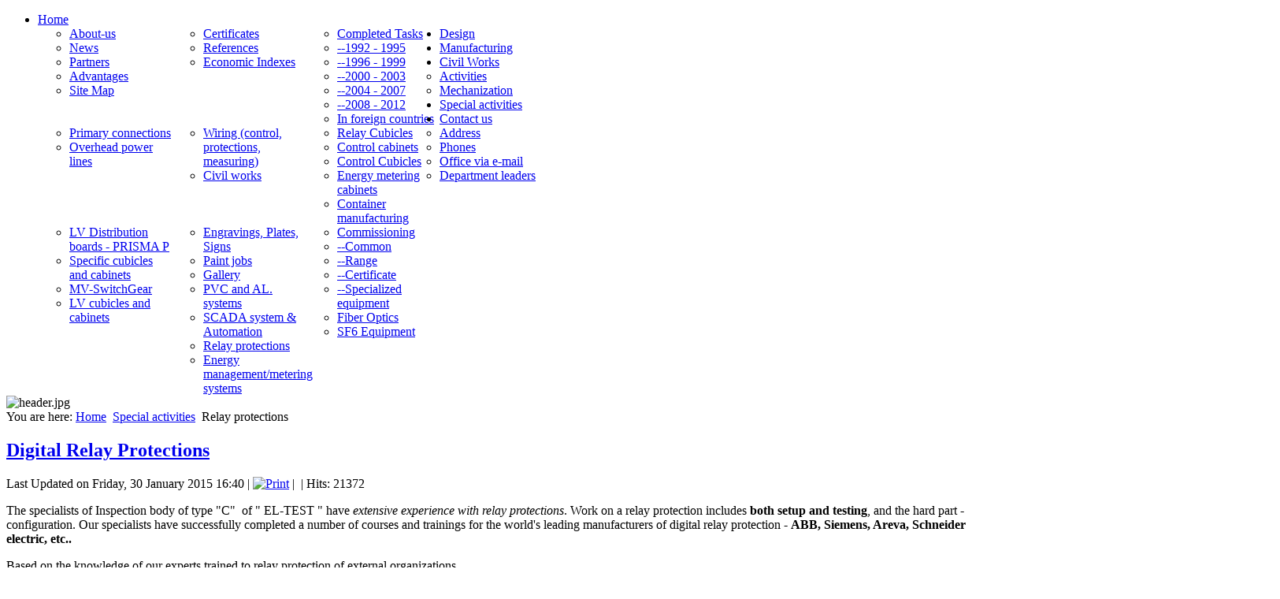

--- FILE ---
content_type: text/html; charset=utf-8
request_url: http://dograma.el-test.com/special-activities/relay-protections.html
body_size: 7063
content:
<!DOCTYPE html>
<html dir="ltr" lang="en-gb">
<head>
      <base href="http://dograma.el-test.com/special-activities/relay-protections.html" />
  <meta http-equiv="content-type" content="text/html; charset=utf-8" />
  <meta name="keywords" content="testing, 'relay protections', 'setting up'" />
  <meta name="author" content="инж. Васил Домусчиев" />
  <meta name="description" content="Setting up and testing all types of relay protections - mechanical or digital" />
  <meta name="generator" content="Joomla! - Open Source Content Management" />
  <title>El-TEST LTD - Relay protections</title>
  <link href="/templates/eltest2015bytgr/favicon.ico" rel="shortcut icon" type="image/vnd.microsoft.icon" />
  <link href="http://dograma.el-test.com/component/search/?Itemid=852&amp;format=opensearch" rel="search" title="Search El-TEST LTD" type="application/opensearchdescription+xml" />
  <link rel="stylesheet" href="/modules/mod_cookiesaccept/screen.css" type="text/css" />
  <link rel="stylesheet" href="/modules/mod_maximenuck/themes/css3megamenu/css/moo_maximenuhck.css" type="text/css" />
  <link rel="stylesheet" href="/modules/mod_maximenuck/themes/css3megamenu/css/maximenuhck.php?monid=maximenuck" type="text/css" />
  <link rel="stylesheet" href="/modules/mod_maximenuck/assets/maximenuresponsiveck.css" type="text/css" />
  <style type="text/css">
div#maximenuck.maximenufixed {
        position: fixed !important;
        left: 0 !important;
        top: 0 !important;
        right: 0 !important;
        z-index: 1000 !important;
    }div#maximenuck.maximenufixed ul.maximenuck {
            top: 0 !important;
        }
  </style>
  <script src="/media/system/js/mootools-core.js" type="text/javascript"></script>
  <script src="/media/system/js/core.js" type="text/javascript"></script>
  <script src="/media/system/js/caption.js" type="text/javascript"></script>
  <script src="/media/system/js/mootools-more.js" type="text/javascript"></script>
  <script src="/modules/mod_maximenuck/assets/moomaximenuck.js" type="text/javascript"></script>
  <script src="/modules/mod_maximenuck/assets/fancymenuck.js" type="text/javascript"></script>
  <script type="text/javascript">
window.addEvent('load', function() {
				new JCaption('img.caption');
			});window.addEvent('domready', function() {new DropdownMaxiMenu(document.getElement('div#maximenuck'),{mooTransition : 'Quad',mooEase : 'easeOut',useOpacity : '1',dureeIn : 0,dureeOut : 0,menuID : 'maximenuck',testoverflow : '0',orientation : '0',style : 'moomenu',opentype : 'open',direction : 'normal',directionoffset1 : '30',directionoffset2 : '30',mooDureeout : '500',showactivesubitems : '0',ismobile : 0,menuposition : 'topfixed',langdirection : 'ltr',mooDuree : 0});});window.addEvent('domready', function() {new SlideList(document.getElement('div#maximenuck ul'),{fancyTransition : 'Quad',fancyEase : 'easeOut',fancyDuree : 500});});
  </script>

    <link rel="stylesheet" href="/templates/system/css/system.css" />
    <link rel="stylesheet" href="/templates/system/css/general.css" />

    <!-- Created by Artisteer v4.1.0.60046 -->
    
    
    <meta name="viewport" content="initial-scale = 1.0, maximum-scale = 1.0, user-scalable = no, width = device-width">

    <!--[if lt IE 9]><script src="https://html5shiv.googlecode.com/svn/trunk/html5.js"></script><![endif]-->
    <link rel="stylesheet" href="/templates/eltest2015bytgr/css/template.css" media="screen">
    <!--[if lte IE 7]><link rel="stylesheet" href="/templates/eltest2015bytgr/css/template.ie7.css" media="screen" /><![endif]-->
    <link rel="stylesheet" href="/templates/eltest2015bytgr/css/template.responsive.css" media="all">

<link rel="shortcut icon" href="/favicon.ico" type="image/x-icon">
    <script>if ('undefined' != typeof jQuery) document._artxJQueryBackup = jQuery;</script>
    <script src="/templates/eltest2015bytgr/jquery.js"></script>
    <script>jQuery.noConflict();</script>

    <script src="/templates/eltest2015bytgr/script.js"></script>
        <script>if (document._artxJQueryBackup) jQuery = document._artxJQueryBackup;</script>
    <script src="/templates/eltest2015bytgr/script.responsive.js"></script>

<script type='text/javascript'>
	var _gaq = _gaq || [];
	_gaq.push(['_setAccount', 'UA-11150792-3']);
	_gaq.push(['_trackPageview']);
	(function() {
		var ga = document.createElement('script'); ga.type = 'text/javascript'; ga.async = true;
		ga.src = ('https:' == document.location.protocol ? 'https://ssl' : 'http://www') + '.google-analytics.com/ga.js';
		var s = document.getElementsByTagName('script')[0]; s.parentNode.insertBefore(ga, s);
	})();
</script>
</head>
<body>

<div id="art-main">
<nav class="art-nav">
    <div class="art-nav-inner">
    
<div class="art-hmenu-extra1">
		<!--[if lte IE 7]>
		<link href="/modules/mod_maximenuck/themes/css3megamenu/css/ie7.css" rel="stylesheet" type="text/css" />
		<![endif]--><!-- debut Maximenu CK, par cedric keiflin -->
	    <div class="maximenuckh" id="maximenuck" style="z-index:10;">
		        <div class="maxiroundedleft"></div>
        <div class="maxiroundedcenter">

            <ul class="menu maximenuck" style="">
								<li data-level="1" class="maximenuck item435 parent first level1 " style="z-index : 12000;"><a class="maximenuck " href="/"><span class="titreck">Home</span></a>
	<div class="floatck" style="width:510px;"><div class="maxidrop-top"><div class="maxidrop-top2"></div></div><div class="maxidrop-main"><div class="maxidrop-main2"><div class="maximenuck2 first "  style="width:170px;float:left;">
	<ul class="maximenuck2"><li data-level="2" class="maximenuck item474 first level2 " style="z-index : 11999;"><a class="maximenuck " href="/home/about-us.html"><span class="titreck">About-us</span></a>
		</li><li data-level="2" class="maximenuck item477 level2 " style="z-index : 11998;"><a class="maximenuck " href="/home/news.html"><span class="titreck">News</span></a>
		</li><li data-level="2" class="maximenuck item490 level2 " style="z-index : 11997;"><a class="maximenuck " href="/home/partners.html"><span class="titreck">Partners</span></a>
		</li><li data-level="2" class="maximenuck item438 level2 " style="z-index : 11996;"><a class="maximenuck " href="/home/advantages.html"><span class="titreck">Advantages</span></a>
		</li><li data-level="2" class="maximenuck item479 level2 " style="z-index : 11995;"><a class="maximenuck " href="/home/site-map.html"><span class="titreck">Site Map</span></a>
		</li></ul><div class="clr"></div></div><div class="maximenuck2"  style="width:170px;float:left;"><ul class="maximenuck2"><li data-level="2" class="maximenuck item478 level2 " style="z-index : 11994;"><a class="maximenuck " href="/home/certificates.html"><span class="titreck">Certificates</span></a>
		</li><li data-level="2" class="maximenuck item491 level2 " style="z-index : 11993;"><a class="maximenuck " href="/home/references.html"><span class="titreck">References</span></a>
		</li><li data-level="2" class="maximenuck item294 level2 " style="z-index : 11992;"><a class="maximenuck " href="/home/economic-indexes.html"><span class="titreck">Economic Indexes</span></a>
		</li></ul><div class="clr"></div></div><div class="maximenuck2"  style="width:170px;float:left;"><ul class="maximenuck2"><li data-level="2" class="maximenuck item493 level2 " style="z-index : 11991;"><a class="maximenuck " href="/home/completed-tasks.html"><span class="titreck">Completed Tasks</span></a>
		</li><li data-level="2" class="maximenuck item811 level2 " style="z-index : 11990;"><a class="maximenuck " href="/home/1992-1995.html"><span class="titreck">--1992 - 1995</span></a>
		</li><li data-level="2" class="maximenuck item812 level2 " style="z-index : 11989;"><a class="maximenuck " href="/home/1996-г-1999-г.html"><span class="titreck">--1996 - 1999</span></a>
		</li><li data-level="2" class="maximenuck item813 level2 " style="z-index : 11988;"><a class="maximenuck " href="/home/2000-г-2003-г.html"><span class="titreck">--2000 - 2003</span></a>
		</li><li data-level="2" class="maximenuck item814 level2 " style="z-index : 11987;"><a class="maximenuck " href="/home/2004-г-2007.html"><span class="titreck">--2004 - 2007</span></a>
		</li><li data-level="2" class="maximenuck item815 level2 " style="z-index : 11986;"><a class="maximenuck " href="/home/2008-г-2012-г.html"><span class="titreck">--2008 - 2012</span></a>
		</li><li data-level="2" class="maximenuck item1047 last level2 " style="z-index : 11985;"><a class="maximenuck " href="/home/in-foreign-countries.html"><span class="titreck">In foreign countries</span></a>
	</li>
	</ul>
	<div class="clr"></div></div><div class="clr"></div></div></div><div class="maxidrop-bottom"><div class="maxidrop-bottom2"></div></div></div>
	</li><li data-level="1" class="maximenuck item238 parent level1 " style="z-index : 11984;"><a class="maximenuck " href="/design.html"><span class="titreck">Design</span></a>
	<div class="floatck" style="width:340px;"><div class="maxidrop-top"><div class="maxidrop-top2"></div></div><div class="maxidrop-main"><div class="maxidrop-main2"><div class="maximenuck2 first "  style="width:170px;float:left;">
	<ul class="maximenuck2"><li data-level="2" class="maximenuck item501 first level2 " style="z-index : 11983;"><a class="maximenuck " href="/design/primary-connections.html"><span class="titreck">Primary connections</span></a>
		</li><li data-level="2" class="maximenuck item505 level2 " style="z-index : 11982;"><a class="maximenuck " href="/design/електропроводни-линии.html"><span class="titreck">Overhead power lines</span></a>
		</li></ul><div class="clr"></div></div><div class="maximenuck2"  style="width:170px;float:left;"><ul class="maximenuck2"><li data-level="2" class="maximenuck item502 level2 " style="z-index : 11981;"><a class="maximenuck " href="/design/wiring-control,-protections,-measuring.html"><span class="titreck">Wiring (control, protections, measuring)</span></a>
		</li><li data-level="2" class="maximenuck item503 last level2 " style="z-index : 11980;"><a class="maximenuck " href="/design/civil-works.html"><span class="titreck">Civil works</span></a>
	</li>
	</ul>
	<div class="clr"></div></div><div class="clr"></div></div></div><div class="maxidrop-bottom"><div class="maxidrop-bottom2"></div></div></div>
	</li><li data-level="1" class="maximenuck item290 parent level1 " style="z-index : 11979;"><a class="maximenuck " href="/manufacturing.html"><span class="titreck">Manufacturing</span></a>
	<div class="floatck" style="width:510px;"><div class="maxidrop-top"><div class="maxidrop-top2"></div></div><div class="maxidrop-main"><div class="maxidrop-main2"><div class="maximenuck2 first "  style="width:170px;float:left;">
	<ul class="maximenuck2"><li data-level="2" class="maximenuck item507 first level2 " style="z-index : 11978;"><a class="maximenuck " href="/manufacturing/relay-cubicles.html"><span class="titreck">Relay Cubicles</span></a>
		</li><li data-level="2" class="maximenuck item512 level2 " style="z-index : 11977;"><a class="maximenuck " href="/manufacturing/control-cabinets.html"><span class="titreck">Control cabinets</span></a>
		</li><li data-level="2" class="maximenuck item508 level2 " style="z-index : 11976;"><a class="maximenuck " href="/manufacturing/control-cubicles.html"><span class="titreck">Control Cubicles</span></a>
		</li><li data-level="2" class="maximenuck item509 level2 " style="z-index : 11975;"><a class="maximenuck " href="/manufacturing/energy-metering-cabinets.html"><span class="titreck">Energy metering cabinets</span></a>
		</li><li data-level="2" class="maximenuck item1191 level2 " style="z-index : 11974;"><a class="maximenuck " href="/manufacturing/container-manufacturing.html"><span class="titreck">Container manufacturing</span></a>
		</li></ul><div class="clr"></div></div><div class="maximenuck2"  style="width:170px;float:left;"><ul class="maximenuck2"><li data-level="2" class="maximenuck item510 level2 " style="z-index : 11973;"><a class="maximenuck " href="/manufacturing/lv-distribution-boards-prisma-p.html"><span class="titreck">LV Distribution boards - PRISMA P</span></a>
		</li><li data-level="2" class="maximenuck item511 level2 " style="z-index : 11972;"><a class="maximenuck " href="/manufacturing/specific-cubicles-and-cabinets.html"><span class="titreck">Specific cubicles and cabinets</span></a>
		</li><li data-level="2" class="maximenuck item546 level2 " style="z-index : 11971;"><a class="maximenuck " href="/manufacturing/mv-switchgear.html"><span class="titreck">MV-SwitchGear</span></a>
		</li><li data-level="2" class="maximenuck item506 level2 " style="z-index : 11970;"><a class="maximenuck " href="/manufacturing/lv-cubicles-and-cabinets.html"><span class="titreck">LV cubicles and cabinets</span></a>
		</li></ul><div class="clr"></div></div><div class="maximenuck2"  style="width:170px;float:left;"><ul class="maximenuck2"><li data-level="2" class="maximenuck item513 level2 " style="z-index : 11969;"><a class="maximenuck " href="/manufacturing/engravings,-plates,-signs.html"><span class="titreck">Engravings, Plates, Signs</span></a>
		</li><li data-level="2" class="maximenuck item979 level2 " style="z-index : 11968;"><a class="maximenuck " href="/manufacturing/paint-jobs.html"><span class="titreck">Paint jobs</span></a>
		</li><li data-level="2" class="maximenuck item900 level2 " style="z-index : 11967;"><a class="maximenuck " href="/manufacturing/gallery.html"><span class="titreck">Gallery</span></a>
		</li><li data-level="2" class="maximenuck item515 last level2 " style="z-index : 11966;"><a class="maximenuck " href="http://dograma.el-test.com/"><span class="titreck">PVC and AL. systems</span></a>
	</li>
	</ul>
	<div class="clr"></div></div><div class="clr"></div></div></div><div class="maxidrop-bottom"><div class="maxidrop-bottom2"></div></div></div>
	</li><li data-level="1" class="maximenuck item519 parent level1 " style="z-index : 11965;"><a class="maximenuck " href="/civil-works.html"><span class="titreck">Civil Works</span></a>
	<div class="floatck" ><div class="maxidrop-top"><div class="maxidrop-top2"></div></div><div class="maxidrop-main"><div class="maxidrop-main2"><div class="maximenuck2 first " >
	<ul class="maximenuck2"><li data-level="2" class="maximenuck item520 first level2 " style="z-index : 11964;"><a class="maximenuck " href="/civil-works/activities.html"><span class="titreck">Activities</span></a>
		</li><li data-level="2" class="maximenuck item522 last level2 " style="z-index : 11963;"><a class="maximenuck " href="/civil-works/mechanization.html"><span class="titreck">Mechanization</span></a>
	</li>
	</ul>
	<div class="clr"></div></div><div class="clr"></div></div></div><div class="maxidrop-bottom"><div class="maxidrop-bottom2"></div></div></div>
	</li><li data-level="1" class="maximenuck item535 active parent level1 " style="z-index : 11962;"><a class="maximenuck " href="/special-activities.html"><span class="titreck">Special activities</span></a>
	<div class="floatck" style="width:510px;"><div class="maxidrop-top"><div class="maxidrop-top2"></div></div><div class="maxidrop-main"><div class="maxidrop-main2"><div class="maximenuck2 first "  style="width:170px;float:left;">
	<ul class="maximenuck2"><li data-level="2" class="maximenuck item527 first level2 " style="z-index : 11961;"><a class="maximenuck " href="/special-activities/commissioning.html"><span class="titreck">Commissioning</span></a>
		</li><li data-level="2" class="maximenuck item830 level2 " style="z-index : 11960;"><a class="maximenuck " href="/special-activities/common.html"><span class="titreck">--Common</span></a>
		</li><li data-level="2" class="maximenuck item529 level2 " style="z-index : 11959;"><a class="maximenuck " href="/special-activities/range.html"><span class="titreck">--Range</span></a>
		</li><li data-level="2" class="maximenuck item528 level2 " style="z-index : 11958;"><a class="maximenuck " href="/special-activities/certificate.html"><span class="titreck">--Certificate</span></a>
		</li><li data-level="2" class="maximenuck item530 level2 " style="z-index : 11957;"><a class="maximenuck " href="/special-activities/specialized-equipment.html"><span class="titreck">--Specialized equipment</span></a>
		</li></ul><div class="clr"></div></div><div class="maximenuck2"  style="width:170px;float:left;"><ul class="maximenuck2"><li data-level="2" class="maximenuck item537 level2 " style="z-index : 11956;"><a class="maximenuck " href="/special-activities/scada-system-automation.html"><span class="titreck">SCADA system &amp; Automation</span></a>
		</li><li data-level="2" class="maximenuck item852 current active level2 " style="z-index : 11955;"><a class="maximenuck " href="/special-activities/relay-protections.html"><span class="titreck">Relay protections</span></a>
		</li><li data-level="2" class="maximenuck item545 level2 " style="z-index : 11954;"><a class="maximenuck " href="/special-activities/energy-management-metering-systems.html"><span class="titreck">Energy management/metering systems</span></a>
		</li></ul><div class="clr"></div></div><div class="maximenuck2"  style="width:170px;float:left;"><ul class="maximenuck2"><li data-level="2" class="maximenuck item538 level2 " style="z-index : 11953;"><a class="maximenuck " href="/special-activities/fiber-optics.html"><span class="titreck">Fiber Optics</span></a>
		</li><li data-level="2" class="maximenuck item818 last level2 " style="z-index : 11952;"><a class="maximenuck " href="/special-activities/sf6-equipment.html"><span class="titreck">SF6 Equipment </span></a>
	</li>
	</ul>
	<div class="clr"></div></div><div class="clr"></div></div></div><div class="maxidrop-bottom"><div class="maxidrop-bottom2"></div></div></div>
	</li><li data-level="1" class="maximenuck item480 parent level1 " style="z-index : 11951;"><a class="maximenuck " href="/contact-us.html"><span class="titreck">Contact us</span></a>
	<div class="floatck" ><div class="maxidrop-top"><div class="maxidrop-top2"></div></div><div class="maxidrop-main"><div class="maxidrop-main2"><div class="maximenuck2 first " >
	<ul class="maximenuck2"><li data-level="2" class="maximenuck item482 first level2 " style="z-index : 11950;"><a class="maximenuck " href="/contact-us/address.html"><span class="titreck">Address</span></a>
		</li><li data-level="2" class="maximenuck item488 level2 " style="z-index : 11949;"><a class="maximenuck " href="/contact-us/phones.html"><span class="titreck">Phones</span></a>
		</li><li data-level="2" class="maximenuck item483 level2 " style="z-index : 11948;"><a class="maximenuck " href="/contact-us/office-via-e-mail.html"><span class="titreck">Office via e-mail</span></a>
		</li><li data-level="2" class="maximenuck item550 last level2 " style="z-index : 11947;"><a class="maximenuck " href="/contact-us/department-leaders.html"><span class="titreck">Department leaders</span></a>
	</li>
	</ul>
	<div class="clr"></div></div><div class="clr"></div></div></div><div class="maxidrop-bottom"><div class="maxidrop-bottom2"></div></div></div>
	</li>            </ul>
        </div>
        <div class="maxiroundedright"></div>
        <div style="clear:both;"></div>
    </div>
    <!-- fin maximenuCK -->
</div>
 
        </div>
    </nav>
<div class="art-sheet clearfix">
            <div class="art-content-layout"><div class="art-content-layout-row"><div class="art-layout-cell art-layout-sidebar-bg" style="width: 100%;"><div class="art-block clearfix"><div class="art-blockcontent"><div class="random-image">
	<img src="/images/header/header.jpg" alt="header.jpg" width="1000" height="190" /></div></div></div></div></div></div><div class="art-layout-wrapper">
                <div class="art-content-layout">
                    <div class="art-content-layout-row">
                        <div class="art-layout-cell art-content">
<article class="art-post"><div class="art-postcontent clearfix">
<div class="breadcrumbs">
<span class="showHere">You are here: </span><a href="/" class="pathway">Home</a> <img src="/media/system/images/arrow.png" alt=""  /> <a href="/special-activities.html" class="pathway">Special activities</a> <img src="/media/system/images/arrow.png" alt=""  /> <span>Relay protections</span></div>
</div></article><article class="art-post art-messages"><div class="art-postcontent clearfix">
<div id="system-message-container">
</div></div></article><div class="item-page"><article class="art-post"><h2 class="art-postheader"><a href="/relay-protections.html">Digital Relay Protections</a></h2><div class="art-postheadericons art-metadata-icons"><span class="art-postdateicon">Last Updated on Friday, 30 January 2015 16:40</span> | <a href="/relay-protections.html?tmpl=component&amp;print=1&amp;page=" title="Print" onclick="window.open(this.href,'win2','status=no,toolbar=no,scrollbars=yes,titlebar=no,menubar=no,resizable=yes,width=640,height=480,directories=no,location=no'); return false;" rel="nofollow"><img src="/templates/eltest2015bytgr/images/system/printButton.png" alt="Print"  /></a> | <a href="/component/mailto/?tmpl=component&amp;template=eltest2015bytgr&amp;link=ce5189d0b3ab680a3c2739c9a0845d27ed1b1a04" title="" onclick="window.open(this.href,'win2','width=400,height=350,menubar=yes,resizable=yes'); return false;"><img src="/templates/eltest2015bytgr/images/system/emailButton.png" alt=""  /></a> | Hits: 21372</div><div class="art-postcontent clearfix"><div class="art-article"><p><span style="font-size: 12pt;">The specialists of Inspection body of type "C"&nbsp; of " EL-TEST " have <em>extensive experience with relay protections</em>. Work on a relay protection includes <strong>both setup and testing</strong>, and the hard part - configuration. Our specialists have successfully completed a number of courses and trainings for the world's leading manufacturers of digital relay protection - <strong>ABB, Siemens, Areva, Schneider electric, etc..</strong><br /></span></p>
 
<p><span style="font-size: 12pt;"> </span><span style="font-size: 12pt;">Based on the knowledge of our experts trained to relay protection of external organizations.</span><br /><span style="font-size: 12pt;">Of course, making a qualitative and successful work is needed in addition to trained professionals, the organization has the appropriate software and hardware level. Inspection body of type "C" of "EL-TEST" has licensed software for working with digital relay protection of the above companies, respectively:</span><span style="font-size: 12pt;">PCM600 for IED АBB 670</span></p>
<ul>
<li style="font-size: 12pt;"><span style="font-size: 12pt;">SFT2841 for IED Schneider electric<br class="_mce_tagged_br" />MiCOM for IED AREVA<br class="_mce_tagged_br" />MiCOM S1 Studio for IED Schneider electric MICOM<br class="_mce_tagged_br" />DIGSI4 for IED Siemens Siprotec 4<br class="_mce_tagged_br" />Софтуери for SYMAP<br class="_mce_tagged_br" />Smart view for IED Woodward<br class="_mce_tagged_br" />others.</span></li>
</ul>
<p><span style="font-size: 12pt;"></span><span style="font-size: 12pt;">Inspection body of type "C" to" EL-TEST " has equipment of the highest class for relay protections testing:<strong><br />1. System for relay protections secondary testing - Omicron CMC 356</strong></span></p>
<p><span style="font-size: 12pt;"><strong><img src="/images/Article_pictures/Specializirani/RZ/Omicron_CMC356_xhi.png" alt="Omicron CMC356 xhi" /></strong></span></p>
<p><span style="font-size: 12pt;"><strong>2. System for relay protections secondary testing. Freja 306</strong></span></p>
<p><img src="/images/Article_pictures/Specializirani/RZ/T-Freja306.jpg" alt="T-Freja306" width="400" height="257" /></p>
<p><span style="font-size: 12pt;">Both systems <strong>are universal</strong>, ie there to may be tested in <em>all kinds of protective functions of a relay protection</em>. They have 6 pieces and 4 pieces of electric voltage channels and built-in timer, which allows for testing differential, distance, current, voltage, frequency, etc. functions. Device error is less than <strong>0.05%</strong>, which ensures greater accuracy in testing. The systems have valid calibration certificates issued by laboratories covering standard <strong>EN 17025</strong>.<br /></span></p></div><div class="art-pager"><a href="/scada-system-automation.html" rel="prev">&lt; Prev</a><a href="/energy-management-metering-systems.html" rel="next">Next &gt;</a></div></div></article></div>


                        </div>
                        <div class="art-layout-cell art-sidebar1">
<div class="art-block clearfix"><div class="art-blockheader"><h3 class="t">Special activities</h3></div><div class="art-blockcontent"><ul class="menu"><li class="item-1166 deeper parent"><a href="/commissioning.html">Commissioning</a><ul><li class="item-1167"><a href="/commissioning/common.html">Common</a></li><li class="item-1168"><a href="/commissioning/range.html">Range</a></li><li class="item-1169"><a href="/commissioning/certificate.html">Certificate</a></li><li class="item-1170"><a href="/commissioning/specialized-equipment.html">Specialized equipment</a></li></ul></li><li class="item-1172"><a href="/scada-system-automation.html">SCADA system &amp; Automation</a></li><li class="item-1173"><a href="/energy-management-metering-systems.html">Energy management/metering systems</a></li><li class="item-1174"><a href="/relay-protections.html">Relay protections</a></li><li class="item-1175"><a href="/fiber-optics.html">Fiber Optics</a></li><li class="item-1177"><a href="/sf6-equipment.html">SF6 Equipment </a></li></ul></div></div><div class="art-block clearfix"><div class="art-blockheader"><h3 class="t">Quick Search</h3></div><div class="art-blockcontent"><form action="/special-activities/relay-protections.html" class="art-search" method="post">
	<div class="search">
		<label for="mod-search-searchword">Search...</label><input name="searchword" id="mod-search-searchword" maxlength="20"  class="inputbox" type="text" size="200" value="Search..."  onblur="if (this.value=='') this.value='Search...';" onfocus="if (this.value=='Search...') this.value='';" /><input type="submit" value="Find" class="button art-search-button  art-button" onclick="this.form.searchword.focus();" />	<input type="hidden" name="task" value="search" />
	<input type="hidden" name="option" value="com_search" />
	<input type="hidden" name="Itemid" value="852" />
	</div>
</form></div></div><div class="art-block clearfix"><div class="art-blockheader"><h3 class="t">Visitors</h3></div><div class="art-blockcontent"><p>We have 64&#160;guests and no members online</p></div></div>


                        </div>
                    </div>
                </div>
            </div>
<div class="art-content-layout"><div class="art-content-layout-row"><div class="art-layout-cell art-layout-sidebar-bg" style="width: 100%;"><div class="art-block clearfix"><div class="art-blockcontent"><!--googleoff: all-->
<div id="ca_banner" 
    style="bottom:0px;
            ">
    <h2 style="
		">NOTE! This site uses cookies and similar technologies.</h2> 
    <p style="
				">http://www.europarl.europa.eu/portal/en/cookie-policy                </p>
    <div class="accept" style="">I understand</div>
</div>


<script type="text/javascript">
    jQuery(document).ready(function () { 
	
	function setCookie(c_name,value,exdays)
	{
		var exdate=new Date();
		exdate.setDate(exdate.getDate() + exdays);
		var c_value=escape(value) + ((exdays==null) ? "" : "; expires="+exdate.toUTCString()) + "; path=/";
		document.cookie=c_name + "=" + c_value;
	}
	
	function readCookie(name) {
		var nameEQ = name + "=";
		var ca = document.cookie.split(';');
		for(var i=0;i < ca.length;i++) {
			var c = ca[i];
			while (c.charAt(0)==' ') c = c.substring(1,c.length);
			if (c.indexOf(nameEQ) == 0) return c.substring(nameEQ.length,c.length);
			}
		return null;
	}
    
	var $ca_banner = jQuery('#ca_banner');
    var $ca_infoplus = jQuery('.infoplus.info_modal');
    var $ca_info = jQuery('#ca_info');
    var $ca_info_close = jQuery('.ca_info_close');
    var $ca_infoaccept = jQuery('.accept');
    
	var cookieaccept = readCookie('cookieaccept');
	if(!(cookieaccept == "yes")){
	
		$ca_banner.delay(1000).slideDown('fast'); 
        $ca_infoplus.click(function(){
            $ca_info.fadeIn("fast");
        });
        $ca_info_close.click(function(){
            $ca_info.fadeOut("slow");
        });
        $ca_infoaccept.click(function(){
			setCookie("cookieaccept","yes",365);
            jQuery.post('http://dograma.el-test.com/special-activities/relay-protections.html', 'set_cookie=1', function(){});
            $ca_banner.slideUp('slow');
            $ca_info.fadeOut("slow");
        });
       } 
    });
</script>
</><!--googleon: all--></div></div></div></div></div>
<footer class="art-footer">
<a title="RSS" class="art-rss-tag-icon" style="position: absolute; bottom: 15px; left: 6px; line-height: 32px;" href="#"></a><div style="position:relative;padding-left:10px;padding-right:10px"><p><a href="https://en.el-test.com/">Main</a> | <a href="https://en.el-test.com/home/about-us.html">About</a> | <a href="https://en.el-test.com/contact-us.html">Contacts</a></p></div>
</footer>

    </div>
    <p class="art-page-footer">
        <span id="art-footnote-links">Designed by <a href="/www.debian-administrator.eu" target="_blank">Vasil Domuschiev</a>.</span>
    </p>
</div>



</body>
</html>